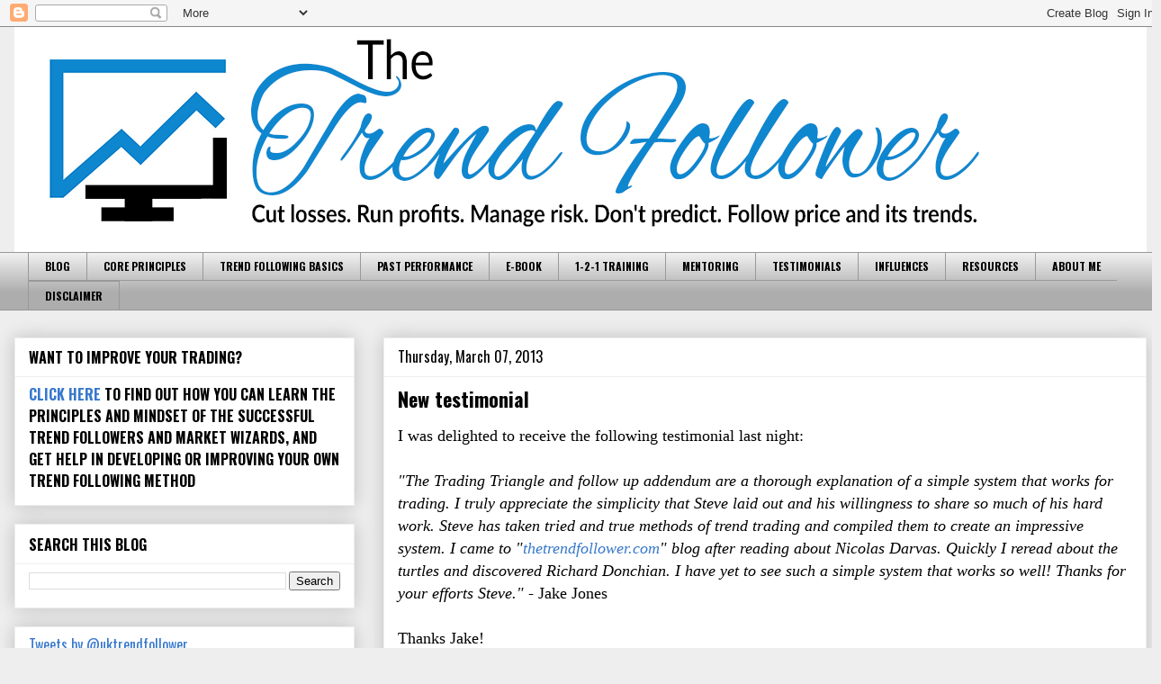

--- FILE ---
content_type: text/html; charset=UTF-8
request_url: https://www.thetrendfollower.com/2013/03/new-testimonial.html
body_size: 13799
content:
<!DOCTYPE html>
<html class='v2' dir='ltr' lang='en-GB'>
<head>
<link href='https://www.blogger.com/static/v1/widgets/335934321-css_bundle_v2.css' rel='stylesheet' type='text/css'/>
<meta content='width=1100' name='viewport'/>
<meta content='text/html; charset=UTF-8' http-equiv='Content-Type'/>
<meta content='blogger' name='generator'/>
<link href='https://www.thetrendfollower.com/favicon.ico' rel='icon' type='image/x-icon'/>
<link href='https://www.thetrendfollower.com/2013/03/new-testimonial.html' rel='canonical'/>
<link rel="alternate" type="application/atom+xml" title="the trend follower - Atom" href="https://www.thetrendfollower.com/feeds/posts/default" />
<link rel="alternate" type="application/rss+xml" title="the trend follower - RSS" href="https://www.thetrendfollower.com/feeds/posts/default?alt=rss" />
<link rel="service.post" type="application/atom+xml" title="the trend follower - Atom" href="https://www.blogger.com/feeds/26012405/posts/default" />

<link rel="alternate" type="application/atom+xml" title="the trend follower - Atom" href="https://www.thetrendfollower.com/feeds/2400569873276176171/comments/default" />
<!--Can't find substitution for tag [blog.ieCssRetrofitLinks]-->
<meta content='https://www.thetrendfollower.com/2013/03/new-testimonial.html' property='og:url'/>
<meta content='New testimonial' property='og:title'/>
<meta content='Stock market trading coach &amp; mentor, focused on risk &amp; psychology. Cut losses. Run profits. Manage risk. Don&#39;t predict. Follow price. Trend following.' property='og:description'/>
<title>the trend follower: New testimonial</title>
<style type='text/css'>@font-face{font-family:'Dancing Script';font-style:normal;font-weight:700;font-display:swap;src:url(//fonts.gstatic.com/s/dancingscript/v29/If2cXTr6YS-zF4S-kcSWSVi_sxjsohD9F50Ruu7B1i03Rep8hNX6plRPjLo.woff2)format('woff2');unicode-range:U+0102-0103,U+0110-0111,U+0128-0129,U+0168-0169,U+01A0-01A1,U+01AF-01B0,U+0300-0301,U+0303-0304,U+0308-0309,U+0323,U+0329,U+1EA0-1EF9,U+20AB;}@font-face{font-family:'Dancing Script';font-style:normal;font-weight:700;font-display:swap;src:url(//fonts.gstatic.com/s/dancingscript/v29/If2cXTr6YS-zF4S-kcSWSVi_sxjsohD9F50Ruu7B1i03ROp8hNX6plRPjLo.woff2)format('woff2');unicode-range:U+0100-02BA,U+02BD-02C5,U+02C7-02CC,U+02CE-02D7,U+02DD-02FF,U+0304,U+0308,U+0329,U+1D00-1DBF,U+1E00-1E9F,U+1EF2-1EFF,U+2020,U+20A0-20AB,U+20AD-20C0,U+2113,U+2C60-2C7F,U+A720-A7FF;}@font-face{font-family:'Dancing Script';font-style:normal;font-weight:700;font-display:swap;src:url(//fonts.gstatic.com/s/dancingscript/v29/If2cXTr6YS-zF4S-kcSWSVi_sxjsohD9F50Ruu7B1i03Sup8hNX6plRP.woff2)format('woff2');unicode-range:U+0000-00FF,U+0131,U+0152-0153,U+02BB-02BC,U+02C6,U+02DA,U+02DC,U+0304,U+0308,U+0329,U+2000-206F,U+20AC,U+2122,U+2191,U+2193,U+2212,U+2215,U+FEFF,U+FFFD;}@font-face{font-family:'Oswald';font-style:normal;font-weight:400;font-display:swap;src:url(//fonts.gstatic.com/s/oswald/v57/TK3IWkUHHAIjg75cFRf3bXL8LICs1_Fv40pKlN4NNSeSASz7FmlbHYjMdZwlou4.woff2)format('woff2');unicode-range:U+0460-052F,U+1C80-1C8A,U+20B4,U+2DE0-2DFF,U+A640-A69F,U+FE2E-FE2F;}@font-face{font-family:'Oswald';font-style:normal;font-weight:400;font-display:swap;src:url(//fonts.gstatic.com/s/oswald/v57/TK3IWkUHHAIjg75cFRf3bXL8LICs1_Fv40pKlN4NNSeSASz7FmlSHYjMdZwlou4.woff2)format('woff2');unicode-range:U+0301,U+0400-045F,U+0490-0491,U+04B0-04B1,U+2116;}@font-face{font-family:'Oswald';font-style:normal;font-weight:400;font-display:swap;src:url(//fonts.gstatic.com/s/oswald/v57/TK3IWkUHHAIjg75cFRf3bXL8LICs1_Fv40pKlN4NNSeSASz7FmlZHYjMdZwlou4.woff2)format('woff2');unicode-range:U+0102-0103,U+0110-0111,U+0128-0129,U+0168-0169,U+01A0-01A1,U+01AF-01B0,U+0300-0301,U+0303-0304,U+0308-0309,U+0323,U+0329,U+1EA0-1EF9,U+20AB;}@font-face{font-family:'Oswald';font-style:normal;font-weight:400;font-display:swap;src:url(//fonts.gstatic.com/s/oswald/v57/TK3IWkUHHAIjg75cFRf3bXL8LICs1_Fv40pKlN4NNSeSASz7FmlYHYjMdZwlou4.woff2)format('woff2');unicode-range:U+0100-02BA,U+02BD-02C5,U+02C7-02CC,U+02CE-02D7,U+02DD-02FF,U+0304,U+0308,U+0329,U+1D00-1DBF,U+1E00-1E9F,U+1EF2-1EFF,U+2020,U+20A0-20AB,U+20AD-20C0,U+2113,U+2C60-2C7F,U+A720-A7FF;}@font-face{font-family:'Oswald';font-style:normal;font-weight:400;font-display:swap;src:url(//fonts.gstatic.com/s/oswald/v57/TK3IWkUHHAIjg75cFRf3bXL8LICs1_Fv40pKlN4NNSeSASz7FmlWHYjMdZwl.woff2)format('woff2');unicode-range:U+0000-00FF,U+0131,U+0152-0153,U+02BB-02BC,U+02C6,U+02DA,U+02DC,U+0304,U+0308,U+0329,U+2000-206F,U+20AC,U+2122,U+2191,U+2193,U+2212,U+2215,U+FEFF,U+FFFD;}@font-face{font-family:'Oswald';font-style:normal;font-weight:700;font-display:swap;src:url(//fonts.gstatic.com/s/oswald/v57/TK3IWkUHHAIjg75cFRf3bXL8LICs1_Fv40pKlN4NNSeSASz7FmlbHYjMdZwlou4.woff2)format('woff2');unicode-range:U+0460-052F,U+1C80-1C8A,U+20B4,U+2DE0-2DFF,U+A640-A69F,U+FE2E-FE2F;}@font-face{font-family:'Oswald';font-style:normal;font-weight:700;font-display:swap;src:url(//fonts.gstatic.com/s/oswald/v57/TK3IWkUHHAIjg75cFRf3bXL8LICs1_Fv40pKlN4NNSeSASz7FmlSHYjMdZwlou4.woff2)format('woff2');unicode-range:U+0301,U+0400-045F,U+0490-0491,U+04B0-04B1,U+2116;}@font-face{font-family:'Oswald';font-style:normal;font-weight:700;font-display:swap;src:url(//fonts.gstatic.com/s/oswald/v57/TK3IWkUHHAIjg75cFRf3bXL8LICs1_Fv40pKlN4NNSeSASz7FmlZHYjMdZwlou4.woff2)format('woff2');unicode-range:U+0102-0103,U+0110-0111,U+0128-0129,U+0168-0169,U+01A0-01A1,U+01AF-01B0,U+0300-0301,U+0303-0304,U+0308-0309,U+0323,U+0329,U+1EA0-1EF9,U+20AB;}@font-face{font-family:'Oswald';font-style:normal;font-weight:700;font-display:swap;src:url(//fonts.gstatic.com/s/oswald/v57/TK3IWkUHHAIjg75cFRf3bXL8LICs1_Fv40pKlN4NNSeSASz7FmlYHYjMdZwlou4.woff2)format('woff2');unicode-range:U+0100-02BA,U+02BD-02C5,U+02C7-02CC,U+02CE-02D7,U+02DD-02FF,U+0304,U+0308,U+0329,U+1D00-1DBF,U+1E00-1E9F,U+1EF2-1EFF,U+2020,U+20A0-20AB,U+20AD-20C0,U+2113,U+2C60-2C7F,U+A720-A7FF;}@font-face{font-family:'Oswald';font-style:normal;font-weight:700;font-display:swap;src:url(//fonts.gstatic.com/s/oswald/v57/TK3IWkUHHAIjg75cFRf3bXL8LICs1_Fv40pKlN4NNSeSASz7FmlWHYjMdZwl.woff2)format('woff2');unicode-range:U+0000-00FF,U+0131,U+0152-0153,U+02BB-02BC,U+02C6,U+02DA,U+02DC,U+0304,U+0308,U+0329,U+2000-206F,U+20AC,U+2122,U+2191,U+2193,U+2212,U+2215,U+FEFF,U+FFFD;}</style>
<style id='page-skin-1' type='text/css'><!--
/*
-----------------------------------------------
Blogger Template Style
Name:     Awesome Inc.
Designer: Tina Chen
URL:      tinachen.org
----------------------------------------------- */
/* Content
----------------------------------------------- */
body {
font: normal normal 13px Arial, Tahoma, Helvetica, FreeSans, sans-serif;
color: #000000;
background: #eeeeee none no-repeat scroll center center;
}
html body .content-outer {
min-width: 0;
max-width: 100%;
width: 100%;
}
a:link {
text-decoration: none;
color: #3778cd;
}
a:visited {
text-decoration: none;
color: #4d469c;
}
a:hover {
text-decoration: underline;
color: #3778cd;
}
.body-fauxcolumn-outer .cap-top {
position: absolute;
z-index: 1;
height: 276px;
width: 100%;
background: transparent none repeat-x scroll top left;
_background-image: none;
}
/* Columns
----------------------------------------------- */
.content-inner {
padding: 0;
}
.header-inner .section {
margin: 0 16px;
}
.tabs-inner .section {
margin: 0 16px;
}
.main-inner {
padding-top: 30px;
}
.main-inner .column-center-inner,
.main-inner .column-left-inner,
.main-inner .column-right-inner {
padding: 0 5px;
}
*+html body .main-inner .column-center-inner {
margin-top: -30px;
}
#layout .main-inner .column-center-inner {
margin-top: 0;
}
/* Header
----------------------------------------------- */
.header-outer {
margin: 0 0 0 0;
background: transparent none repeat scroll 0 0;
}
.Header h1 {
font: normal bold 60px Dancing Script;
color: #000000;
text-shadow: 0 0 -1px #000000;
}
.Header h1 a {
color: #000000;
}
.Header .description {
font: normal bold 30px Dancing Script;
color: #000000;
}
.header-inner .Header .titlewrapper,
.header-inner .Header .descriptionwrapper {
padding-left: 0;
padding-right: 0;
margin-bottom: 0;
}
.header-inner .Header .titlewrapper {
padding-top: 22px;
}
/* Tabs
----------------------------------------------- */
.tabs-outer {
overflow: hidden;
position: relative;
background: #eeeeee url(//www.blogblog.com/1kt/awesomeinc/tabs_gradient_light.png) repeat scroll 0 0;
}
#layout .tabs-outer {
overflow: visible;
}
.tabs-cap-top, .tabs-cap-bottom {
position: absolute;
width: 100%;
border-top: 1px solid #999999;
}
.tabs-cap-bottom {
bottom: 0;
}
.tabs-inner .widget li a {
display: inline-block;
margin: 0;
padding: .6em 1.5em;
font: normal bold 12px Oswald;
color: #000000;
border-top: 1px solid #999999;
border-bottom: 1px solid #999999;
border-left: 1px solid #999999;
height: 16px;
line-height: 16px;
}
.tabs-inner .widget li:last-child a {
border-right: 1px solid #999999;
}
.tabs-inner .widget li.selected a, .tabs-inner .widget li a:hover {
background: #666666 url(//www.blogblog.com/1kt/awesomeinc/tabs_gradient_light.png) repeat-x scroll 0 -100px;
color: #ffffff;
}
/* Headings
----------------------------------------------- */
h2 {
font: normal bold 16px Oswald;
color: #000000;
}
/* Widgets
----------------------------------------------- */
.main-inner .section {
margin: 0 27px;
padding: 0;
}
.main-inner .column-left-outer,
.main-inner .column-right-outer {
margin-top: 0;
}
#layout .main-inner .column-left-outer,
#layout .main-inner .column-right-outer {
margin-top: 0;
}
.main-inner .column-left-inner,
.main-inner .column-right-inner {
background: transparent none repeat 0 0;
-moz-box-shadow: 0 0 0 rgba(0, 0, 0, .2);
-webkit-box-shadow: 0 0 0 rgba(0, 0, 0, .2);
-goog-ms-box-shadow: 0 0 0 rgba(0, 0, 0, .2);
box-shadow: 0 0 0 rgba(0, 0, 0, .2);
-moz-border-radius: 0;
-webkit-border-radius: 0;
-goog-ms-border-radius: 0;
border-radius: 0;
}
#layout .main-inner .column-left-inner,
#layout .main-inner .column-right-inner {
margin-top: 0;
}
.sidebar .widget {
font: normal normal 16px Oswald;
color: #000000;
}
.sidebar .widget a:link {
color: #3778cd;
}
.sidebar .widget a:visited {
color: #4d469c;
}
.sidebar .widget a:hover {
color: #3778cd;
}
.sidebar .widget h2 {
text-shadow: 0 0 -1px #000000;
}
.main-inner .widget {
background-color: #ffffff;
border: 1px solid #eeeeee;
padding: 0 15px 15px;
margin: 20px -16px;
-moz-box-shadow: 0 0 20px rgba(0, 0, 0, .2);
-webkit-box-shadow: 0 0 20px rgba(0, 0, 0, .2);
-goog-ms-box-shadow: 0 0 20px rgba(0, 0, 0, .2);
box-shadow: 0 0 20px rgba(0, 0, 0, .2);
-moz-border-radius: 0;
-webkit-border-radius: 0;
-goog-ms-border-radius: 0;
border-radius: 0;
}
.main-inner .widget h2 {
margin: 0 -15px;
padding: .6em 15px .5em;
border-bottom: 1px solid transparent;
}
.footer-inner .widget h2 {
padding: 0 0 .4em;
border-bottom: 1px solid transparent;
}
.main-inner .widget h2 + div, .footer-inner .widget h2 + div {
border-top: 1px solid #eeeeee;
padding-top: 8px;
}
.main-inner .widget .widget-content {
margin: 0 -15px;
padding: 7px 15px 0;
}
.main-inner .widget ul, .main-inner .widget #ArchiveList ul.flat {
margin: -8px -15px 0;
padding: 0;
list-style: none;
}
.main-inner .widget #ArchiveList {
margin: -8px 0 0;
}
.main-inner .widget ul li, .main-inner .widget #ArchiveList ul.flat li {
padding: .5em 15px;
text-indent: 0;
color: #666666;
border-top: 1px solid #eeeeee;
border-bottom: 1px solid transparent;
}
.main-inner .widget #ArchiveList ul li {
padding-top: .25em;
padding-bottom: .25em;
}
.main-inner .widget ul li:first-child, .main-inner .widget #ArchiveList ul.flat li:first-child {
border-top: none;
}
.main-inner .widget ul li:last-child, .main-inner .widget #ArchiveList ul.flat li:last-child {
border-bottom: none;
}
.post-body {
position: relative;
}
.main-inner .widget .post-body ul {
padding: 0 2.5em;
margin: .5em 0;
list-style: disc;
}
.main-inner .widget .post-body ul li {
padding: 0.25em 0;
margin-bottom: .25em;
color: #000000;
border: none;
}
.footer-inner .widget ul {
padding: 0;
list-style: none;
}
.widget .zippy {
color: #666666;
}
/* Posts
----------------------------------------------- */
body .main-inner .Blog {
padding: 0;
margin-bottom: 1em;
background-color: transparent;
border: none;
-moz-box-shadow: 0 0 0 rgba(0, 0, 0, 0);
-webkit-box-shadow: 0 0 0 rgba(0, 0, 0, 0);
-goog-ms-box-shadow: 0 0 0 rgba(0, 0, 0, 0);
box-shadow: 0 0 0 rgba(0, 0, 0, 0);
}
.main-inner .section:last-child .Blog:last-child {
padding: 0;
margin-bottom: 1em;
}
.main-inner .widget h2.date-header {
margin: 0 -15px 1px;
padding: 0 0 0 0;
font: normal normal 16px Oswald;
color: #000000;
background: transparent none no-repeat scroll top left;
border-top: 0 solid #eeeeee;
border-bottom: 1px solid transparent;
-moz-border-radius-topleft: 0;
-moz-border-radius-topright: 0;
-webkit-border-top-left-radius: 0;
-webkit-border-top-right-radius: 0;
border-top-left-radius: 0;
border-top-right-radius: 0;
position: static;
bottom: 100%;
right: 15px;
text-shadow: 0 0 -1px #000000;
}
.main-inner .widget h2.date-header span {
font: normal normal 16px Oswald;
display: block;
padding: .5em 15px;
border-left: 0 solid #eeeeee;
border-right: 0 solid #eeeeee;
}
.date-outer {
position: relative;
margin: 30px 0 20px;
padding: 0 15px;
background-color: #ffffff;
border: 1px solid #eeeeee;
-moz-box-shadow: 0 0 20px rgba(0, 0, 0, .2);
-webkit-box-shadow: 0 0 20px rgba(0, 0, 0, .2);
-goog-ms-box-shadow: 0 0 20px rgba(0, 0, 0, .2);
box-shadow: 0 0 20px rgba(0, 0, 0, .2);
-moz-border-radius: 0;
-webkit-border-radius: 0;
-goog-ms-border-radius: 0;
border-radius: 0;
}
.date-outer:first-child {
margin-top: 0;
}
.date-outer:last-child {
margin-bottom: 20px;
-moz-border-radius-bottomleft: 0;
-moz-border-radius-bottomright: 0;
-webkit-border-bottom-left-radius: 0;
-webkit-border-bottom-right-radius: 0;
-goog-ms-border-bottom-left-radius: 0;
-goog-ms-border-bottom-right-radius: 0;
border-bottom-left-radius: 0;
border-bottom-right-radius: 0;
}
.date-posts {
margin: 0 -15px;
padding: 0 15px;
clear: both;
}
.post-outer, .inline-ad {
border-top: 1px solid #eeeeee;
margin: 0 -15px;
padding: 15px 15px;
}
.post-outer {
padding-bottom: 10px;
}
.post-outer:first-child {
padding-top: 0;
border-top: none;
}
.post-outer:last-child, .inline-ad:last-child {
border-bottom: none;
}
.post-body {
position: relative;
}
.post-body img {
padding: 8px;
background: transparent;
border: 1px solid transparent;
-moz-box-shadow: 0 0 0 rgba(0, 0, 0, .2);
-webkit-box-shadow: 0 0 0 rgba(0, 0, 0, .2);
box-shadow: 0 0 0 rgba(0, 0, 0, .2);
-moz-border-radius: 0;
-webkit-border-radius: 0;
border-radius: 0;
}
h3.post-title, h4 {
font: normal bold 22px Oswald;
color: #000000;
}
h3.post-title a {
font: normal bold 22px Oswald;
color: #000000;
}
h3.post-title a:hover {
color: #3778cd;
text-decoration: underline;
}
.post-header {
margin: 0 0 1em;
}
.post-body {
line-height: 1.4;
}
.post-outer h2 {
color: #000000;
}
.post-footer {
margin: 1.5em 0 0;
}
#blog-pager {
padding: 15px;
font-size: 120%;
background-color: #ffffff;
border: 1px solid #eeeeee;
-moz-box-shadow: 0 0 20px rgba(0, 0, 0, .2);
-webkit-box-shadow: 0 0 20px rgba(0, 0, 0, .2);
-goog-ms-box-shadow: 0 0 20px rgba(0, 0, 0, .2);
box-shadow: 0 0 20px rgba(0, 0, 0, .2);
-moz-border-radius: 0;
-webkit-border-radius: 0;
-goog-ms-border-radius: 0;
border-radius: 0;
-moz-border-radius-topleft: 0;
-moz-border-radius-topright: 0;
-webkit-border-top-left-radius: 0;
-webkit-border-top-right-radius: 0;
-goog-ms-border-top-left-radius: 0;
-goog-ms-border-top-right-radius: 0;
border-top-left-radius: 0;
border-top-right-radius-topright: 0;
margin-top: 1em;
}
.blog-feeds, .post-feeds {
margin: 1em 0;
text-align: center;
color: #000000;
}
.blog-feeds a, .post-feeds a {
color: #3778cd;
}
.blog-feeds a:visited, .post-feeds a:visited {
color: #4d469c;
}
.blog-feeds a:hover, .post-feeds a:hover {
color: #3778cd;
}
.post-outer .comments {
margin-top: 2em;
}
/* Comments
----------------------------------------------- */
.comments .comments-content .icon.blog-author {
background-repeat: no-repeat;
background-image: url([data-uri]);
}
.comments .comments-content .loadmore a {
border-top: 1px solid #999999;
border-bottom: 1px solid #999999;
}
.comments .continue {
border-top: 2px solid #999999;
}
/* Footer
----------------------------------------------- */
.footer-outer {
margin: -20px 0 -1px;
padding: 20px 0 0;
color: #000000;
overflow: hidden;
}
.footer-fauxborder-left {
border-top: 1px solid #eeeeee;
background: #ffffff none repeat scroll 0 0;
-moz-box-shadow: 0 0 20px rgba(0, 0, 0, .2);
-webkit-box-shadow: 0 0 20px rgba(0, 0, 0, .2);
-goog-ms-box-shadow: 0 0 20px rgba(0, 0, 0, .2);
box-shadow: 0 0 20px rgba(0, 0, 0, .2);
margin: 0 -20px;
}
/* Mobile
----------------------------------------------- */
body.mobile {
background-size: auto;
}
.mobile .body-fauxcolumn-outer {
background: transparent none repeat scroll top left;
}
*+html body.mobile .main-inner .column-center-inner {
margin-top: 0;
}
.mobile .main-inner .widget {
padding: 0 0 15px;
}
.mobile .main-inner .widget h2 + div,
.mobile .footer-inner .widget h2 + div {
border-top: none;
padding-top: 0;
}
.mobile .footer-inner .widget h2 {
padding: 0.5em 0;
border-bottom: none;
}
.mobile .main-inner .widget .widget-content {
margin: 0;
padding: 7px 0 0;
}
.mobile .main-inner .widget ul,
.mobile .main-inner .widget #ArchiveList ul.flat {
margin: 0 -15px 0;
}
.mobile .main-inner .widget h2.date-header {
right: 0;
}
.mobile .date-header span {
padding: 0.4em 0;
}
.mobile .date-outer:first-child {
margin-bottom: 0;
border: 1px solid #eeeeee;
-moz-border-radius-topleft: 0;
-moz-border-radius-topright: 0;
-webkit-border-top-left-radius: 0;
-webkit-border-top-right-radius: 0;
-goog-ms-border-top-left-radius: 0;
-goog-ms-border-top-right-radius: 0;
border-top-left-radius: 0;
border-top-right-radius: 0;
}
.mobile .date-outer {
border-color: #eeeeee;
border-width: 0 1px 1px;
}
.mobile .date-outer:last-child {
margin-bottom: 0;
}
.mobile .main-inner {
padding: 0;
}
.mobile .header-inner .section {
margin: 0;
}
.mobile .post-outer, .mobile .inline-ad {
padding: 5px 0;
}
.mobile .tabs-inner .section {
margin: 0 10px;
}
.mobile .main-inner .widget h2 {
margin: 0;
padding: 0;
}
.mobile .main-inner .widget h2.date-header span {
padding: 0;
}
.mobile .main-inner .widget .widget-content {
margin: 0;
padding: 7px 0 0;
}
.mobile #blog-pager {
border: 1px solid transparent;
background: #ffffff none repeat scroll 0 0;
}
.mobile .main-inner .column-left-inner,
.mobile .main-inner .column-right-inner {
background: transparent none repeat 0 0;
-moz-box-shadow: none;
-webkit-box-shadow: none;
-goog-ms-box-shadow: none;
box-shadow: none;
}
.mobile .date-posts {
margin: 0;
padding: 0;
}
.mobile .footer-fauxborder-left {
margin: 0;
border-top: inherit;
}
.mobile .main-inner .section:last-child .Blog:last-child {
margin-bottom: 0;
}
.mobile-index-contents {
color: #000000;
}
.mobile .mobile-link-button {
background: #3778cd url(//www.blogblog.com/1kt/awesomeinc/tabs_gradient_light.png) repeat scroll 0 0;
}
.mobile-link-button a:link, .mobile-link-button a:visited {
color: #ffffff;
}
.mobile .tabs-inner .PageList .widget-content {
background: transparent;
border-top: 1px solid;
border-color: #999999;
color: #000000;
}
.mobile .tabs-inner .PageList .widget-content .pagelist-arrow {
border-left: 1px solid #999999;
}

--></style>
<style id='template-skin-1' type='text/css'><!--
body {
min-width: 1290px;
}
.content-outer, .content-fauxcolumn-outer, .region-inner {
min-width: 1290px;
max-width: 1290px;
_width: 1290px;
}
.main-inner .columns {
padding-left: 410px;
padding-right: 0px;
}
.main-inner .fauxcolumn-center-outer {
left: 410px;
right: 0px;
/* IE6 does not respect left and right together */
_width: expression(this.parentNode.offsetWidth -
parseInt("410px") -
parseInt("0px") + 'px');
}
.main-inner .fauxcolumn-left-outer {
width: 410px;
}
.main-inner .fauxcolumn-right-outer {
width: 0px;
}
.main-inner .column-left-outer {
width: 410px;
right: 100%;
margin-left: -410px;
}
.main-inner .column-right-outer {
width: 0px;
margin-right: -0px;
}
#layout {
min-width: 0;
}
#layout .content-outer {
min-width: 0;
width: 800px;
}
#layout .region-inner {
min-width: 0;
width: auto;
}
body#layout div.add_widget {
padding: 8px;
}
body#layout div.add_widget a {
margin-left: 32px;
}
--></style>
<script type='text/javascript'>
        (function(i,s,o,g,r,a,m){i['GoogleAnalyticsObject']=r;i[r]=i[r]||function(){
        (i[r].q=i[r].q||[]).push(arguments)},i[r].l=1*new Date();a=s.createElement(o),
        m=s.getElementsByTagName(o)[0];a.async=1;a.src=g;m.parentNode.insertBefore(a,m)
        })(window,document,'script','https://www.google-analytics.com/analytics.js','ga');
        ga('create', 'UA-18561930-1', 'auto', 'blogger');
        ga('blogger.send', 'pageview');
      </script>
<link href='https://www.blogger.com/dyn-css/authorization.css?targetBlogID=26012405&amp;zx=4c2c2941-6eae-49a5-8072-c767cc7a84c6' media='none' onload='if(media!=&#39;all&#39;)media=&#39;all&#39;' rel='stylesheet'/><noscript><link href='https://www.blogger.com/dyn-css/authorization.css?targetBlogID=26012405&amp;zx=4c2c2941-6eae-49a5-8072-c767cc7a84c6' rel='stylesheet'/></noscript>
<meta name='google-adsense-platform-account' content='ca-host-pub-1556223355139109'/>
<meta name='google-adsense-platform-domain' content='blogspot.com'/>

<!-- data-ad-client=ca-pub-7165384893326457 -->

</head>
<body class='loading variant-light'>
<div class='navbar section' id='navbar' name='Navbar'><div class='widget Navbar' data-version='1' id='Navbar1'><script type="text/javascript">
    function setAttributeOnload(object, attribute, val) {
      if(window.addEventListener) {
        window.addEventListener('load',
          function(){ object[attribute] = val; }, false);
      } else {
        window.attachEvent('onload', function(){ object[attribute] = val; });
      }
    }
  </script>
<div id="navbar-iframe-container"></div>
<script type="text/javascript" src="https://apis.google.com/js/platform.js"></script>
<script type="text/javascript">
      gapi.load("gapi.iframes:gapi.iframes.style.bubble", function() {
        if (gapi.iframes && gapi.iframes.getContext) {
          gapi.iframes.getContext().openChild({
              url: 'https://www.blogger.com/navbar/26012405?po\x3d2400569873276176171\x26origin\x3dhttps://www.thetrendfollower.com',
              where: document.getElementById("navbar-iframe-container"),
              id: "navbar-iframe"
          });
        }
      });
    </script><script type="text/javascript">
(function() {
var script = document.createElement('script');
script.type = 'text/javascript';
script.src = '//pagead2.googlesyndication.com/pagead/js/google_top_exp.js';
var head = document.getElementsByTagName('head')[0];
if (head) {
head.appendChild(script);
}})();
</script>
</div></div>
<div class='body-fauxcolumns'>
<div class='fauxcolumn-outer body-fauxcolumn-outer'>
<div class='cap-top'>
<div class='cap-left'></div>
<div class='cap-right'></div>
</div>
<div class='fauxborder-left'>
<div class='fauxborder-right'></div>
<div class='fauxcolumn-inner'>
</div>
</div>
<div class='cap-bottom'>
<div class='cap-left'></div>
<div class='cap-right'></div>
</div>
</div>
</div>
<div class='content'>
<div class='content-fauxcolumns'>
<div class='fauxcolumn-outer content-fauxcolumn-outer'>
<div class='cap-top'>
<div class='cap-left'></div>
<div class='cap-right'></div>
</div>
<div class='fauxborder-left'>
<div class='fauxborder-right'></div>
<div class='fauxcolumn-inner'>
</div>
</div>
<div class='cap-bottom'>
<div class='cap-left'></div>
<div class='cap-right'></div>
</div>
</div>
</div>
<div class='content-outer'>
<div class='content-cap-top cap-top'>
<div class='cap-left'></div>
<div class='cap-right'></div>
</div>
<div class='fauxborder-left content-fauxborder-left'>
<div class='fauxborder-right content-fauxborder-right'></div>
<div class='content-inner'>
<header>
<div class='header-outer'>
<div class='header-cap-top cap-top'>
<div class='cap-left'></div>
<div class='cap-right'></div>
</div>
<div class='fauxborder-left header-fauxborder-left'>
<div class='fauxborder-right header-fauxborder-right'></div>
<div class='region-inner header-inner'>
<div class='header section' id='header' name='Header'><div class='widget Header' data-version='1' id='Header1'>
<div id='header-inner'>
<a href='https://www.thetrendfollower.com/' style='display: block'>
<img alt='the trend follower' height='250px; ' id='Header1_headerimg' src='https://blogger.googleusercontent.com/img/b/R29vZ2xl/AVvXsEisIXXDrfIYciWlRpZmlDzlbdn2_9-EyIFwenJh3BCKyACXrdhLRULSfAn6c4u0LFebUS2q4cjoGAZn7F1Tth3O__fkhMke3x_3336xbQAI1I6tkml9j32cvP7SguvQ82mWVaI/s1600-r/LogoBanner.jpg' style='display: block' width='1260px; '/>
</a>
</div>
</div></div>
</div>
</div>
<div class='header-cap-bottom cap-bottom'>
<div class='cap-left'></div>
<div class='cap-right'></div>
</div>
</div>
</header>
<div class='tabs-outer'>
<div class='tabs-cap-top cap-top'>
<div class='cap-left'></div>
<div class='cap-right'></div>
</div>
<div class='fauxborder-left tabs-fauxborder-left'>
<div class='fauxborder-right tabs-fauxborder-right'></div>
<div class='region-inner tabs-inner'>
<div class='tabs section' id='crosscol' name='Cross-column'><div class='widget PageList' data-version='1' id='PageList1'>
<h2>PAGES</h2>
<div class='widget-content'>
<ul>
<li>
<a href='https://www.thetrendfollower.com/'>BLOG</a>
</li>
<li>
<a href='https://www.thetrendfollower.com/p/how-i-trade.html'>CORE PRINCIPLES</a>
</li>
<li>
<a href='https://www.thetrendfollower.com/p/basics.html'>TREND FOLLOWING BASICS</a>
</li>
<li>
<a href='https://www.thetrendfollower.com/p/below-are-detailed-performance.html'>PAST PERFORMANCE</a>
</li>
<li>
<a href='https://www.thetrendfollower.com/p/trading-triangle_05.html'>E-BOOK</a>
</li>
<li>
<a href='https://www.thetrendfollower.com/p/1-2-1-training.html'>1-2-1 TRAINING</a>
</li>
<li>
<a href='https://www.thetrendfollower.com/p/this-is-one-off-special-offer-for.html'>MENTORING</a>
</li>
<li>
<a href='https://www.thetrendfollower.com/p/trading-triangle-testimonials.html'>TESTIMONIALS</a>
</li>
<li>
<a href='https://www.thetrendfollower.com/p/influences.html'>INFLUENCES</a>
</li>
<li>
<a href='https://www.thetrendfollower.com/p/resources.html'>RESOURCES</a>
</li>
<li>
<a href='https://www.thetrendfollower.com/p/about-me.html'>ABOUT ME</a>
</li>
<li>
<a href='https://www.thetrendfollower.com/p/disclaimer.html'>DISCLAIMER</a>
</li>
</ul>
<div class='clear'></div>
</div>
</div></div>
<div class='tabs no-items section' id='crosscol-overflow' name='Cross-Column 2'></div>
</div>
</div>
<div class='tabs-cap-bottom cap-bottom'>
<div class='cap-left'></div>
<div class='cap-right'></div>
</div>
</div>
<div class='main-outer'>
<div class='main-cap-top cap-top'>
<div class='cap-left'></div>
<div class='cap-right'></div>
</div>
<div class='fauxborder-left main-fauxborder-left'>
<div class='fauxborder-right main-fauxborder-right'></div>
<div class='region-inner main-inner'>
<div class='columns fauxcolumns'>
<div class='fauxcolumn-outer fauxcolumn-center-outer'>
<div class='cap-top'>
<div class='cap-left'></div>
<div class='cap-right'></div>
</div>
<div class='fauxborder-left'>
<div class='fauxborder-right'></div>
<div class='fauxcolumn-inner'>
</div>
</div>
<div class='cap-bottom'>
<div class='cap-left'></div>
<div class='cap-right'></div>
</div>
</div>
<div class='fauxcolumn-outer fauxcolumn-left-outer'>
<div class='cap-top'>
<div class='cap-left'></div>
<div class='cap-right'></div>
</div>
<div class='fauxborder-left'>
<div class='fauxborder-right'></div>
<div class='fauxcolumn-inner'>
</div>
</div>
<div class='cap-bottom'>
<div class='cap-left'></div>
<div class='cap-right'></div>
</div>
</div>
<div class='fauxcolumn-outer fauxcolumn-right-outer'>
<div class='cap-top'>
<div class='cap-left'></div>
<div class='cap-right'></div>
</div>
<div class='fauxborder-left'>
<div class='fauxborder-right'></div>
<div class='fauxcolumn-inner'>
</div>
</div>
<div class='cap-bottom'>
<div class='cap-left'></div>
<div class='cap-right'></div>
</div>
</div>
<!-- corrects IE6 width calculation -->
<div class='columns-inner'>
<div class='column-center-outer'>
<div class='column-center-inner'>
<div class='main section' id='main' name='Main'><div class='widget Blog' data-version='1' id='Blog1'>
<div class='blog-posts hfeed'>

          <div class="date-outer">
        
<h2 class='date-header'><span>Thursday, March 07, 2013</span></h2>

          <div class="date-posts">
        
<div class='post-outer'>
<div class='post hentry' itemprop='blogPost' itemscope='itemscope' itemtype='http://schema.org/BlogPosting'>
<meta content='26012405' itemprop='blogId'/>
<meta content='2400569873276176171' itemprop='postId'/>
<a name='2400569873276176171'></a>
<h3 class='post-title entry-title' itemprop='name'>
New testimonial
</h3>
<div class='post-header'>
<div class='post-header-line-1'></div>
</div>
<div class='post-body entry-content' id='post-body-2400569873276176171' itemprop='description articleBody'>
<span style="font-family: Georgia,&quot;Times New Roman&quot;,serif;"><span style="font-size: large;">I was delighted to receive the following testimonial last night:</span></span><br />
<span style="font-family: Georgia,&quot;Times New Roman&quot;,serif;"><span style="font-size: large;"><br /></span></span>
<span style="font-family: Georgia,&quot;Times New Roman&quot;,serif;"><span style="font-size: large;"><i>"The Trading Triangle and follow up addendum are a thorough explanation of a 
simple system that works for trading.  I truly appreciate the simplicity that 
Steve laid out and his willingness to share so much of his hard work.  Steve has 
taken tried and true methods of trend trading and compiled them to create an 
impressive system.  I came to "</i><a href="wlmailhtml:{C4ED45DC-360D-4412-808D-AFC41A9F0B10}mid://00000007/!x-usc:http://thetrendfollower.com/" target="_blank"><i>thetrendfollower.com</i></a><i>" blog after reading about Nicolas 
Darvas.  Quickly I reread about the turtles and discovered Richard Donchian.  I 
have yet to see such a simple system that works so well! Thanks for your 
efforts Steve."</i> - Jake Jones</span></span><br />
<span style="font-family: Georgia,&quot;Times New Roman&quot;,serif;"><span style="font-size: large;"><br /></span></span>
<span style="font-family: Georgia,&quot;Times New Roman&quot;,serif;"><span style="font-size: large;">Thanks Jake! </span></span><br />
<span style="font-family: Georgia,&quot;Times New Roman&quot;,serif;"><span style="font-size: large;"><br /></span></span>
<span style="font-family: Georgia,&quot;Times New Roman&quot;,serif;"><span style="font-size: large;">For other testimonials click <a href="http://www.thetrendfollower.com/p/trading-triangle-testimonials.html">here</a>.</span></span><br />
<span style="font-family: Georgia,&quot;Times New Roman&quot;,serif;"><span style="font-size: large;"><br /></span></span>
<span style="font-family: Georgia,&quot;Times New Roman&quot;,serif;"><span style="font-size: large;">For details on the e-book and addendum, click <a href="http://www.thetrendfollower.com/p/trading-triangle_05.html">here</a>&nbsp;- remember that other <a href="http://www.thetrendfollower.com/p/productsservices.html">services</a> are also available.</span></span>
<div style='clear: both;'></div>
</div>
<div class='post-footer'>
<div class='post-footer-line post-footer-line-1'><span class='post-author vcard'>
Posted by
<span class='fn' itemprop='author' itemscope='itemscope' itemtype='http://schema.org/Person'>
<span itemprop='name'>Trader Steve</span>
</span>
</span>
<span class='post-comment-link'>
</span>
<span class='post-icons'>
<span class='item-action'>
<a href='https://www.blogger.com/email-post/26012405/2400569873276176171' title='Email Post'>
<img alt='' class='icon-action' height='13' src='//img1.blogblog.com/img/icon18_email.gif' width='18'/>
</a>
</span>
<span class='item-control blog-admin pid-16025631'>
<a href='https://www.blogger.com/post-edit.g?blogID=26012405&postID=2400569873276176171&from=pencil' title='Edit Post'>
<img alt='' class='icon-action' height='18' src='https://resources.blogblog.com/img/icon18_edit_allbkg.gif' width='18'/>
</a>
</span>
</span>
<span class='post-backlinks post-comment-link'>
</span>
<div class='post-share-buttons goog-inline-block'>
<a class='goog-inline-block share-button sb-email' href='https://www.blogger.com/share-post.g?blogID=26012405&postID=2400569873276176171&target=email' target='_blank' title='Email This'><span class='share-button-link-text'>Email This</span></a><a class='goog-inline-block share-button sb-blog' href='https://www.blogger.com/share-post.g?blogID=26012405&postID=2400569873276176171&target=blog' onclick='window.open(this.href, "_blank", "height=270,width=475"); return false;' target='_blank' title='BlogThis!'><span class='share-button-link-text'>BlogThis!</span></a><a class='goog-inline-block share-button sb-twitter' href='https://www.blogger.com/share-post.g?blogID=26012405&postID=2400569873276176171&target=twitter' target='_blank' title='Share to X'><span class='share-button-link-text'>Share to X</span></a><a class='goog-inline-block share-button sb-facebook' href='https://www.blogger.com/share-post.g?blogID=26012405&postID=2400569873276176171&target=facebook' onclick='window.open(this.href, "_blank", "height=430,width=640"); return false;' target='_blank' title='Share to Facebook'><span class='share-button-link-text'>Share to Facebook</span></a><a class='goog-inline-block share-button sb-pinterest' href='https://www.blogger.com/share-post.g?blogID=26012405&postID=2400569873276176171&target=pinterest' target='_blank' title='Share to Pinterest'><span class='share-button-link-text'>Share to Pinterest</span></a>
</div>
</div>
<div class='post-footer-line post-footer-line-2'><span class='post-labels'>
</span>
</div>
<div class='post-footer-line post-footer-line-3'></div>
</div>
</div>
<div class='comments' id='comments'>
<a name='comments'></a>
<h4>No comments:</h4>
<div id='Blog1_comments-block-wrapper'>
<dl class='avatar-comment-indent' id='comments-block'>
</dl>
</div>
<p class='comment-footer'>
<div class='comment-form'>
<a name='comment-form'></a>
<h4 id='comment-post-message'>Post a Comment</h4>
<p>
</p>
<a href='https://www.blogger.com/comment/frame/26012405?po=2400569873276176171&hl=en-GB&saa=85391&origin=https://www.thetrendfollower.com' id='comment-editor-src'></a>
<iframe allowtransparency='true' class='blogger-iframe-colorize blogger-comment-from-post' frameborder='0' height='410px' id='comment-editor' name='comment-editor' src='' width='100%'></iframe>
<script src='https://www.blogger.com/static/v1/jsbin/2830521187-comment_from_post_iframe.js' type='text/javascript'></script>
<script type='text/javascript'>
      BLOG_CMT_createIframe('https://www.blogger.com/rpc_relay.html');
    </script>
</div>
</p>
</div>
</div>

        </div></div>
      
</div>
<div class='blog-pager' id='blog-pager'>
<span id='blog-pager-newer-link'>
<a class='blog-pager-newer-link' href='https://www.thetrendfollower.com/2013/03/different-viewpoints-on-risk.html' id='Blog1_blog-pager-newer-link' title='Newer Post'>Newer Post</a>
</span>
<span id='blog-pager-older-link'>
<a class='blog-pager-older-link' href='https://www.thetrendfollower.com/2013/03/stocks-going-other-way.html' id='Blog1_blog-pager-older-link' title='Older Post'>Older Post</a>
</span>
<a class='home-link' href='https://www.thetrendfollower.com/'>Home</a>
</div>
<div class='clear'></div>
<div class='post-feeds'>
<div class='feed-links'>
Subscribe to:
<a class='feed-link' href='https://www.thetrendfollower.com/feeds/2400569873276176171/comments/default' target='_blank' type='application/atom+xml'>Post Comments (Atom)</a>
</div>
</div>
</div></div>
</div>
</div>
<div class='column-left-outer'>
<div class='column-left-inner'>
<aside>
<div class='sidebar section' id='sidebar-left-1'><div class='widget HTML' data-version='1' id='HTML4'>
<h2 class='title'>WANT TO IMPROVE YOUR TRADING?</h2>
<div class='widget-content'>
<span style="font-weight:bold;"><a href="https://www.thetrendfollower.com/p/services.html">CLICK HERE</a> TO FIND OUT HOW YOU CAN LEARN THE PRINCIPLES AND MINDSET OF THE SUCCESSFUL TREND FOLLOWERS AND MARKET WIZARDS, AND GET HELP IN DEVELOPING OR IMPROVING YOUR OWN TREND FOLLOWING METHOD</span>
</div>
<div class='clear'></div>
</div><div class='widget BlogSearch' data-version='1' id='BlogSearch1'>
<h2 class='title'>SEARCH THIS BLOG</h2>
<div class='widget-content'>
<div id='BlogSearch1_form'>
<form action='https://www.thetrendfollower.com/search' class='gsc-search-box' target='_top'>
<table cellpadding='0' cellspacing='0' class='gsc-search-box'>
<tbody>
<tr>
<td class='gsc-input'>
<input autocomplete='off' class='gsc-input' name='q' size='10' title='search' type='text' value=''/>
</td>
<td class='gsc-search-button'>
<input class='gsc-search-button' title='search' type='submit' value='Search'/>
</td>
</tr>
</tbody>
</table>
</form>
</div>
</div>
<div class='clear'></div>
</div><div class='widget HTML' data-version='1' id='HTML11'>
<div class='widget-content'>
<a class="twitter-timeline" data-height="400" href="https://twitter.com/uktrendfollower">Tweets by @uktrendfollower</a> <script async src="//platform.twitter.com/widgets.js" charset="utf-8"></script>
</div>
<div class='clear'></div>
</div><div class='widget Translate' data-version='1' id='Translate1'>
<h2 class='title'>TRANSLATE</h2>
<div id='google_translate_element'></div>
<script>
    function googleTranslateElementInit() {
      new google.translate.TranslateElement({
        pageLanguage: 'en',
        autoDisplay: 'true',
        layout: google.translate.TranslateElement.InlineLayout.SIMPLE
      }, 'google_translate_element');
    }
  </script>
<script src='//translate.google.com/translate_a/element.js?cb=googleTranslateElementInit'></script>
<div class='clear'></div>
</div><div class='widget FeaturedPost' data-version='1' id='FeaturedPost1'>
<h2 class='title'>FEATURED POST</h2>
<div class='post-summary'>
<h3><a href='https://www.thetrendfollower.com/2016/09/trading-and-butterfly-effect.html'>Trading and the butterfly effect</a></h3>
<p>
Have you ever considered how you could come across two or more setups that are seemingly identical, and yet one moves in one particular dire...
</p>
</div>
<style type='text/css'>
    .image {
      width: 100%;
    }
  </style>
<div class='clear'></div>
</div><div class='widget PopularPosts' data-version='1' id='PopularPosts1'>
<h2>TOP 5 MOST POPULAR POSTS (LAST 30 DAYS)</h2>
<div class='widget-content popular-posts'>
<ul>
<li>
<a href='https://www.thetrendfollower.com/2022/12/a-typical-example-of-losing-trade-cut.html'>A typical example of a losing trade cut short</a>
</li>
<li>
<a href='https://www.thetrendfollower.com/2017/09/an-example-in-trade-management.html'>An example in trade management - the breakout stop</a>
</li>
<li>
<a href='https://www.thetrendfollower.com/2013/08/trading-expectancy-and-r.html'>Trading, expectancy and R</a>
</li>
<li>
<a href='https://www.thetrendfollower.com/2014/05/trend-following-systematic-or.html'>Trend following - systematic or discretionary?</a>
</li>
<li>
<a href='https://www.thetrendfollower.com/2015/09/is-there-contradiction-here.html'>Paul Tudor Jones - Is there a contradiction here?</a>
</li>
</ul>
<div class='clear'></div>
</div>
</div><div class='widget BlogArchive' data-version='1' id='BlogArchive1'>
<h2>BLOG ARCHIVE</h2>
<div class='widget-content'>
<div id='ArchiveList'>
<div id='BlogArchive1_ArchiveList'>
<select id='BlogArchive1_ArchiveMenu'>
<option value=''>BLOG ARCHIVE</option>
<option value='https://www.thetrendfollower.com/2022/12/'>December 2022 (4)</option>
<option value='https://www.thetrendfollower.com/2022/11/'>November 2022 (4)</option>
<option value='https://www.thetrendfollower.com/2021/11/'>November 2021 (1)</option>
<option value='https://www.thetrendfollower.com/2021/09/'>September 2021 (1)</option>
<option value='https://www.thetrendfollower.com/2021/07/'>July 2021 (4)</option>
<option value='https://www.thetrendfollower.com/2020/12/'>December 2020 (1)</option>
<option value='https://www.thetrendfollower.com/2020/09/'>September 2020 (2)</option>
<option value='https://www.thetrendfollower.com/2020/05/'>May 2020 (1)</option>
<option value='https://www.thetrendfollower.com/2020/03/'>March 2020 (3)</option>
<option value='https://www.thetrendfollower.com/2020/02/'>February 2020 (1)</option>
<option value='https://www.thetrendfollower.com/2019/12/'>December 2019 (2)</option>
<option value='https://www.thetrendfollower.com/2019/11/'>November 2019 (1)</option>
<option value='https://www.thetrendfollower.com/2019/10/'>October 2019 (2)</option>
<option value='https://www.thetrendfollower.com/2019/07/'>July 2019 (1)</option>
<option value='https://www.thetrendfollower.com/2019/06/'>June 2019 (1)</option>
<option value='https://www.thetrendfollower.com/2019/04/'>April 2019 (2)</option>
<option value='https://www.thetrendfollower.com/2019/03/'>March 2019 (2)</option>
<option value='https://www.thetrendfollower.com/2019/02/'>February 2019 (1)</option>
<option value='https://www.thetrendfollower.com/2018/12/'>December 2018 (4)</option>
<option value='https://www.thetrendfollower.com/2018/11/'>November 2018 (2)</option>
<option value='https://www.thetrendfollower.com/2018/10/'>October 2018 (4)</option>
<option value='https://www.thetrendfollower.com/2018/09/'>September 2018 (3)</option>
<option value='https://www.thetrendfollower.com/2018/08/'>August 2018 (2)</option>
<option value='https://www.thetrendfollower.com/2018/07/'>July 2018 (3)</option>
<option value='https://www.thetrendfollower.com/2018/06/'>June 2018 (3)</option>
<option value='https://www.thetrendfollower.com/2018/05/'>May 2018 (1)</option>
<option value='https://www.thetrendfollower.com/2018/04/'>April 2018 (3)</option>
<option value='https://www.thetrendfollower.com/2018/03/'>March 2018 (1)</option>
<option value='https://www.thetrendfollower.com/2018/02/'>February 2018 (3)</option>
<option value='https://www.thetrendfollower.com/2018/01/'>January 2018 (3)</option>
<option value='https://www.thetrendfollower.com/2017/12/'>December 2017 (2)</option>
<option value='https://www.thetrendfollower.com/2017/11/'>November 2017 (5)</option>
<option value='https://www.thetrendfollower.com/2017/10/'>October 2017 (4)</option>
<option value='https://www.thetrendfollower.com/2017/09/'>September 2017 (5)</option>
<option value='https://www.thetrendfollower.com/2017/08/'>August 2017 (4)</option>
<option value='https://www.thetrendfollower.com/2017/07/'>July 2017 (1)</option>
<option value='https://www.thetrendfollower.com/2017/06/'>June 2017 (3)</option>
<option value='https://www.thetrendfollower.com/2017/05/'>May 2017 (1)</option>
<option value='https://www.thetrendfollower.com/2017/04/'>April 2017 (1)</option>
<option value='https://www.thetrendfollower.com/2017/03/'>March 2017 (2)</option>
<option value='https://www.thetrendfollower.com/2017/02/'>February 2017 (2)</option>
<option value='https://www.thetrendfollower.com/2017/01/'>January 2017 (3)</option>
<option value='https://www.thetrendfollower.com/2016/12/'>December 2016 (3)</option>
<option value='https://www.thetrendfollower.com/2016/11/'>November 2016 (4)</option>
<option value='https://www.thetrendfollower.com/2016/10/'>October 2016 (4)</option>
<option value='https://www.thetrendfollower.com/2016/09/'>September 2016 (3)</option>
<option value='https://www.thetrendfollower.com/2016/08/'>August 2016 (6)</option>
<option value='https://www.thetrendfollower.com/2016/07/'>July 2016 (3)</option>
<option value='https://www.thetrendfollower.com/2016/06/'>June 2016 (3)</option>
<option value='https://www.thetrendfollower.com/2016/05/'>May 2016 (6)</option>
<option value='https://www.thetrendfollower.com/2016/04/'>April 2016 (5)</option>
<option value='https://www.thetrendfollower.com/2016/03/'>March 2016 (6)</option>
<option value='https://www.thetrendfollower.com/2016/02/'>February 2016 (4)</option>
<option value='https://www.thetrendfollower.com/2016/01/'>January 2016 (12)</option>
<option value='https://www.thetrendfollower.com/2015/12/'>December 2015 (8)</option>
<option value='https://www.thetrendfollower.com/2015/11/'>November 2015 (8)</option>
<option value='https://www.thetrendfollower.com/2015/10/'>October 2015 (4)</option>
<option value='https://www.thetrendfollower.com/2015/09/'>September 2015 (5)</option>
<option value='https://www.thetrendfollower.com/2015/08/'>August 2015 (12)</option>
<option value='https://www.thetrendfollower.com/2015/07/'>July 2015 (6)</option>
<option value='https://www.thetrendfollower.com/2015/06/'>June 2015 (12)</option>
<option value='https://www.thetrendfollower.com/2015/05/'>May 2015 (11)</option>
<option value='https://www.thetrendfollower.com/2015/04/'>April 2015 (12)</option>
<option value='https://www.thetrendfollower.com/2015/03/'>March 2015 (8)</option>
<option value='https://www.thetrendfollower.com/2015/02/'>February 2015 (10)</option>
<option value='https://www.thetrendfollower.com/2015/01/'>January 2015 (11)</option>
<option value='https://www.thetrendfollower.com/2014/12/'>December 2014 (26)</option>
<option value='https://www.thetrendfollower.com/2014/11/'>November 2014 (14)</option>
<option value='https://www.thetrendfollower.com/2014/10/'>October 2014 (11)</option>
<option value='https://www.thetrendfollower.com/2014/09/'>September 2014 (16)</option>
<option value='https://www.thetrendfollower.com/2014/08/'>August 2014 (15)</option>
<option value='https://www.thetrendfollower.com/2014/07/'>July 2014 (13)</option>
<option value='https://www.thetrendfollower.com/2014/06/'>June 2014 (14)</option>
<option value='https://www.thetrendfollower.com/2014/05/'>May 2014 (18)</option>
<option value='https://www.thetrendfollower.com/2014/04/'>April 2014 (14)</option>
<option value='https://www.thetrendfollower.com/2014/03/'>March 2014 (7)</option>
<option value='https://www.thetrendfollower.com/2014/02/'>February 2014 (15)</option>
<option value='https://www.thetrendfollower.com/2014/01/'>January 2014 (6)</option>
<option value='https://www.thetrendfollower.com/2013/12/'>December 2013 (9)</option>
<option value='https://www.thetrendfollower.com/2013/11/'>November 2013 (3)</option>
<option value='https://www.thetrendfollower.com/2013/10/'>October 2013 (17)</option>
<option value='https://www.thetrendfollower.com/2013/09/'>September 2013 (9)</option>
<option value='https://www.thetrendfollower.com/2013/08/'>August 2013 (21)</option>
<option value='https://www.thetrendfollower.com/2013/07/'>July 2013 (29)</option>
<option value='https://www.thetrendfollower.com/2013/06/'>June 2013 (34)</option>
<option value='https://www.thetrendfollower.com/2013/05/'>May 2013 (30)</option>
<option value='https://www.thetrendfollower.com/2013/04/'>April 2013 (33)</option>
<option value='https://www.thetrendfollower.com/2013/03/'>March 2013 (28)</option>
<option value='https://www.thetrendfollower.com/2013/02/'>February 2013 (19)</option>
<option value='https://www.thetrendfollower.com/2013/01/'>January 2013 (18)</option>
<option value='https://www.thetrendfollower.com/2012/12/'>December 2012 (12)</option>
<option value='https://www.thetrendfollower.com/2012/11/'>November 2012 (27)</option>
<option value='https://www.thetrendfollower.com/2012/10/'>October 2012 (20)</option>
<option value='https://www.thetrendfollower.com/2012/09/'>September 2012 (21)</option>
<option value='https://www.thetrendfollower.com/2012/08/'>August 2012 (24)</option>
<option value='https://www.thetrendfollower.com/2012/07/'>July 2012 (50)</option>
<option value='https://www.thetrendfollower.com/2012/06/'>June 2012 (46)</option>
<option value='https://www.thetrendfollower.com/2012/05/'>May 2012 (19)</option>
<option value='https://www.thetrendfollower.com/2012/04/'>April 2012 (12)</option>
<option value='https://www.thetrendfollower.com/2012/03/'>March 2012 (9)</option>
<option value='https://www.thetrendfollower.com/2012/02/'>February 2012 (18)</option>
<option value='https://www.thetrendfollower.com/2012/01/'>January 2012 (15)</option>
<option value='https://www.thetrendfollower.com/2011/10/'>October 2011 (6)</option>
<option value='https://www.thetrendfollower.com/2011/09/'>September 2011 (7)</option>
<option value='https://www.thetrendfollower.com/2011/08/'>August 2011 (10)</option>
<option value='https://www.thetrendfollower.com/2011/07/'>July 2011 (1)</option>
<option value='https://www.thetrendfollower.com/2011/06/'>June 2011 (1)</option>
<option value='https://www.thetrendfollower.com/2011/04/'>April 2011 (1)</option>
<option value='https://www.thetrendfollower.com/2011/03/'>March 2011 (4)</option>
<option value='https://www.thetrendfollower.com/2011/02/'>February 2011 (2)</option>
<option value='https://www.thetrendfollower.com/2011/01/'>January 2011 (5)</option>
<option value='https://www.thetrendfollower.com/2010/12/'>December 2010 (14)</option>
<option value='https://www.thetrendfollower.com/2010/11/'>November 2010 (11)</option>
<option value='https://www.thetrendfollower.com/2010/10/'>October 2010 (10)</option>
<option value='https://www.thetrendfollower.com/2010/09/'>September 2010 (12)</option>
<option value='https://www.thetrendfollower.com/2010/04/'>April 2010 (4)</option>
<option value='https://www.thetrendfollower.com/2009/09/'>September 2009 (5)</option>
<option value='https://www.thetrendfollower.com/2009/08/'>August 2009 (8)</option>
<option value='https://www.thetrendfollower.com/2008/09/'>September 2008 (2)</option>
<option value='https://www.thetrendfollower.com/2008/08/'>August 2008 (2)</option>
<option value='https://www.thetrendfollower.com/2008/07/'>July 2008 (2)</option>
<option value='https://www.thetrendfollower.com/2008/06/'>June 2008 (4)</option>
<option value='https://www.thetrendfollower.com/2008/05/'>May 2008 (8)</option>
</select>
</div>
</div>
<div class='clear'></div>
</div>
</div><div class='widget LinkList' data-version='1' id='LinkList1'>
<h2>FAVOURITE EXTERNAL LINKS</h2>
<div class='widget-content'>
<ul>
<li><a href='http://www.seykota.com/tribe/essentials/vimeo.htm'>Ed Seykota's Whipsaw song</a></li>
<li><a href='https://www.iasg.com/en/managed-futures/performance'>IASG - Managed futures performance</a></li>
</ul>
<div class='clear'></div>
</div>
</div></div>
<table border='0' cellpadding='0' cellspacing='0' class='section-columns columns-2'>
<tbody>
<tr>
<td class='first columns-cell'>
<div class='sidebar no-items section' id='sidebar-left-2-1'></div>
</td>
<td class='columns-cell'>
<div class='sidebar no-items section' id='sidebar-left-2-2'></div>
</td>
</tr>
</tbody>
</table>
<div class='sidebar no-items section' id='sidebar-left-3'></div>
</aside>
</div>
</div>
<div class='column-right-outer'>
<div class='column-right-inner'>
<aside>
</aside>
</div>
</div>
</div>
<div style='clear: both'></div>
<!-- columns -->
</div>
<!-- main -->
</div>
</div>
<div class='main-cap-bottom cap-bottom'>
<div class='cap-left'></div>
<div class='cap-right'></div>
</div>
</div>
<footer>
<div class='footer-outer'>
<div class='footer-cap-top cap-top'>
<div class='cap-left'></div>
<div class='cap-right'></div>
</div>
<div class='fauxborder-left footer-fauxborder-left'>
<div class='fauxborder-right footer-fauxborder-right'></div>
<div class='region-inner footer-inner'>
<div class='foot section' id='footer-1'><div class='widget HTML' data-version='1' id='HTML5'>
<div class='widget-content'>
<!-- Statcounter code for The Trend Follower (S) https://www.thetrendfollower.com on Blogger -->
<script type="text/javascript">
//<![CDATA[
var sc_project=6255251; 
var sc_invisible=1; 
var sc_security="7ab274de"; 
//]]>
</script>
<script type="text/javascript" src="https://www.statcounter.com/counter/counter_xhtml.js" async></script>
<noscript><div class="statcounter"><a title="Web Analytics" href="https://statcounter.com/" class="statcounter"><img class="statcounter" src="https://c.statcounter.com/6255251/0/7ab274de/1/" alt="Web Analytics" /></a></div></noscript>
<!-- End of Statcounter Code -->
</div>
<div class='clear'></div>
</div></div>
<table border='0' cellpadding='0' cellspacing='0' class='section-columns columns-2'>
<tbody>
<tr>
<td class='first columns-cell'>
<div class='foot section' id='footer-2-1'><div class='widget HTML' data-version='1' id='HTML9'>
<div class='widget-content'>
<!-- Statcounter code for Tradersteve.blogspot.com http://www.tradersteve.blogspot.com on Blogger -->
<script type="text/javascript">
//<![CDATA[
var sc_project=11227823; 
var sc_invisible=0; 
var sc_security="46d9d989"; 
var scJsHost = (("https:" == document.location.protocol) ? "https://secure." : "http://www.");
document.write("<sc"+"ript type='text/javascript' src='" + scJsHost+ "statcounter.com/counter/counter_xhtml.js'></"+"script>");
//]]>
</script>
<noscript><div class="statcounter"><a title="Web Analytics Made Easy - StatCounter" href="http://statcounter.com/" class="statcounter"><img class="statcounter" src="//c.statcounter.com/11227823/0/46d9d989/0/" alt="Web Analytics Made Easy - StatCounter" /></a></div></noscript>
<!-- End of Statcounter Code -->
</div>
<div class='clear'></div>
</div></div>
</td>
<td class='columns-cell'>
<div class='foot section' id='footer-2-2'><div class='widget HTML' data-version='1' id='HTML1'>
<div class='widget-content'>
<!-- Statcounter code for Thetrendfollower.com https://www.thetrendfollower.com on Blogger -->
<script type="text/javascript">
//<![CDATA[
var sc_project=11672547; 
var sc_invisible=0; 
var sc_security="92879879"; 
var scJsHost = "https://";
document.write("<sc"+"ript type='text/javascript' src='" + scJsHost+ "statcounter.com/counter/counter_xhtml.js'></"+"script>");
//]]>
</script>
<noscript><div class="statcounter"><a title="Web Analytics" href="https://statcounter.com/" class="statcounter"><img class="statcounter" src="https://c.statcounter.com/11672547/0/92879879/0/" alt="Web Analytics" /></a></div></noscript>
<!-- End of Statcounter Code -->
</div>
<div class='clear'></div>
</div></div>
</td>
</tr>
</tbody>
</table>
<!-- outside of the include in order to lock Attribution widget -->
<div class='foot section' id='footer-3' name='Footer'><div class='widget Attribution' data-version='1' id='Attribution1'>
<div class='widget-content' style='text-align: center;'>
Awesome Inc. theme. Powered by <a href='https://www.blogger.com' target='_blank'>Blogger</a>.
</div>
<div class='clear'></div>
</div><div class='widget HTML' data-version='1' id='HTML3'>
<div class='widget-content'>
<!-- Histats.com  START  (aync)-->
<script type="text/javascript">var _Hasync= _Hasync|| [];
_Hasync.push(['Histats.start', '1,3632185,4,0,0,0,00010000']);
_Hasync.push(['Histats.fasi', '1']);
_Hasync.push(['Histats.track_hits', '']);
(function() {
var hs = document.createElement('script'); hs.type = 'text/javascript'; hs.async = true;
hs.src = ('//s10.histats.com/js15_as.js');
(document.getElementsByTagName('head')[0] || document.getElementsByTagName('body')[0]).appendChild(hs);
})();</script>
<noscript><a href="/" target="_blank"><img src="//sstatic1.histats.com/0.gif?3632185&amp;101" alt="web statistics" border="0" /></a></noscript>
<!-- Histats.com  END  -->
</div>
<div class='clear'></div>
</div><div class='widget HTML' data-version='1' id='HTML6'>
<div class='widget-content'>
<!-- Histats.com  START  (aync)-->
<script type="text/javascript">var _Hasync= _Hasync|| [];
_Hasync.push(['Histats.start', '1,3632172,4,0,0,0,00010000']);
_Hasync.push(['Histats.fasi', '1']);
_Hasync.push(['Histats.track_hits', '']);
(function() {
var hs = document.createElement('script'); hs.type = 'text/javascript'; hs.async = true;
hs.src = ('//s10.histats.com/js15_as.js');
(document.getElementsByTagName('head')[0] || document.getElementsByTagName('body')[0]).appendChild(hs);
})();</script>
<noscript><a href="/" target="_blank"><img src="//sstatic1.histats.com/0.gif?3632172&amp;101" alt="counter create hit" border="0" /></a></noscript>
<!-- Histats.com  END  -->
</div>
<div class='clear'></div>
</div></div>
</div>
</div>
<div class='footer-cap-bottom cap-bottom'>
<div class='cap-left'></div>
<div class='cap-right'></div>
</div>
</div>
</footer>
<!-- content -->
</div>
</div>
<div class='content-cap-bottom cap-bottom'>
<div class='cap-left'></div>
<div class='cap-right'></div>
</div>
</div>
</div>
<script type='text/javascript'>
    window.setTimeout(function() {
        document.body.className = document.body.className.replace('loading', '');
      }, 10);
  </script>

<script type="text/javascript" src="https://www.blogger.com/static/v1/widgets/3845888474-widgets.js"></script>
<script type='text/javascript'>
window['__wavt'] = 'AOuZoY6SwkttTjgnwKMR6GOqvOzuFUcXrg:1768679692458';_WidgetManager._Init('//www.blogger.com/rearrange?blogID\x3d26012405','//www.thetrendfollower.com/2013/03/new-testimonial.html','26012405');
_WidgetManager._SetDataContext([{'name': 'blog', 'data': {'blogId': '26012405', 'title': 'the trend follower', 'url': 'https://www.thetrendfollower.com/2013/03/new-testimonial.html', 'canonicalUrl': 'https://www.thetrendfollower.com/2013/03/new-testimonial.html', 'homepageUrl': 'https://www.thetrendfollower.com/', 'searchUrl': 'https://www.thetrendfollower.com/search', 'canonicalHomepageUrl': 'https://www.thetrendfollower.com/', 'blogspotFaviconUrl': 'https://www.thetrendfollower.com/favicon.ico', 'bloggerUrl': 'https://www.blogger.com', 'hasCustomDomain': true, 'httpsEnabled': true, 'enabledCommentProfileImages': true, 'gPlusViewType': 'FILTERED_POSTMOD', 'adultContent': false, 'analyticsAccountNumber': 'UA-18561930-1', 'encoding': 'UTF-8', 'locale': 'en-GB', 'localeUnderscoreDelimited': 'en_gb', 'languageDirection': 'ltr', 'isPrivate': false, 'isMobile': false, 'isMobileRequest': false, 'mobileClass': '', 'isPrivateBlog': false, 'isDynamicViewsAvailable': true, 'feedLinks': '\x3clink rel\x3d\x22alternate\x22 type\x3d\x22application/atom+xml\x22 title\x3d\x22the trend follower - Atom\x22 href\x3d\x22https://www.thetrendfollower.com/feeds/posts/default\x22 /\x3e\n\x3clink rel\x3d\x22alternate\x22 type\x3d\x22application/rss+xml\x22 title\x3d\x22the trend follower - RSS\x22 href\x3d\x22https://www.thetrendfollower.com/feeds/posts/default?alt\x3drss\x22 /\x3e\n\x3clink rel\x3d\x22service.post\x22 type\x3d\x22application/atom+xml\x22 title\x3d\x22the trend follower - Atom\x22 href\x3d\x22https://www.blogger.com/feeds/26012405/posts/default\x22 /\x3e\n\n\x3clink rel\x3d\x22alternate\x22 type\x3d\x22application/atom+xml\x22 title\x3d\x22the trend follower - Atom\x22 href\x3d\x22https://www.thetrendfollower.com/feeds/2400569873276176171/comments/default\x22 /\x3e\n', 'meTag': '', 'adsenseClientId': 'ca-pub-7165384893326457', 'adsenseHostId': 'ca-host-pub-1556223355139109', 'adsenseHasAds': false, 'adsenseAutoAds': false, 'boqCommentIframeForm': true, 'loginRedirectParam': '', 'view': '', 'dynamicViewsCommentsSrc': '//www.blogblog.com/dynamicviews/4224c15c4e7c9321/js/comments.js', 'dynamicViewsScriptSrc': '//www.blogblog.com/dynamicviews/2dfa401275732ff9', 'plusOneApiSrc': 'https://apis.google.com/js/platform.js', 'disableGComments': true, 'interstitialAccepted': false, 'sharing': {'platforms': [{'name': 'Get link', 'key': 'link', 'shareMessage': 'Get link', 'target': ''}, {'name': 'Facebook', 'key': 'facebook', 'shareMessage': 'Share to Facebook', 'target': 'facebook'}, {'name': 'BlogThis!', 'key': 'blogThis', 'shareMessage': 'BlogThis!', 'target': 'blog'}, {'name': 'X', 'key': 'twitter', 'shareMessage': 'Share to X', 'target': 'twitter'}, {'name': 'Pinterest', 'key': 'pinterest', 'shareMessage': 'Share to Pinterest', 'target': 'pinterest'}, {'name': 'Email', 'key': 'email', 'shareMessage': 'Email', 'target': 'email'}], 'disableGooglePlus': true, 'googlePlusShareButtonWidth': 0, 'googlePlusBootstrap': '\x3cscript type\x3d\x22text/javascript\x22\x3ewindow.___gcfg \x3d {\x27lang\x27: \x27en_GB\x27};\x3c/script\x3e'}, 'hasCustomJumpLinkMessage': false, 'jumpLinkMessage': 'Read more', 'pageType': 'item', 'postId': '2400569873276176171', 'pageName': 'New testimonial', 'pageTitle': 'the trend follower: New testimonial', 'metaDescription': ''}}, {'name': 'features', 'data': {}}, {'name': 'messages', 'data': {'edit': 'Edit', 'linkCopiedToClipboard': 'Link copied to clipboard', 'ok': 'Ok', 'postLink': 'Post link'}}, {'name': 'template', 'data': {'name': 'Awesome Inc.', 'localizedName': 'Awesome Inc.', 'isResponsive': false, 'isAlternateRendering': false, 'isCustom': false, 'variant': 'light', 'variantId': 'light'}}, {'name': 'view', 'data': {'classic': {'name': 'classic', 'url': '?view\x3dclassic'}, 'flipcard': {'name': 'flipcard', 'url': '?view\x3dflipcard'}, 'magazine': {'name': 'magazine', 'url': '?view\x3dmagazine'}, 'mosaic': {'name': 'mosaic', 'url': '?view\x3dmosaic'}, 'sidebar': {'name': 'sidebar', 'url': '?view\x3dsidebar'}, 'snapshot': {'name': 'snapshot', 'url': '?view\x3dsnapshot'}, 'timeslide': {'name': 'timeslide', 'url': '?view\x3dtimeslide'}, 'isMobile': false, 'title': 'New testimonial', 'description': 'Stock market trading coach \x26 mentor, focused on risk \x26 psychology. Cut losses. Run profits. Manage risk. Don\x27t predict. Follow price. Trend following.', 'url': 'https://www.thetrendfollower.com/2013/03/new-testimonial.html', 'type': 'item', 'isSingleItem': true, 'isMultipleItems': false, 'isError': false, 'isPage': false, 'isPost': true, 'isHomepage': false, 'isArchive': false, 'isLabelSearch': false, 'postId': 2400569873276176171}}]);
_WidgetManager._RegisterWidget('_NavbarView', new _WidgetInfo('Navbar1', 'navbar', document.getElementById('Navbar1'), {}, 'displayModeFull'));
_WidgetManager._RegisterWidget('_HeaderView', new _WidgetInfo('Header1', 'header', document.getElementById('Header1'), {}, 'displayModeFull'));
_WidgetManager._RegisterWidget('_PageListView', new _WidgetInfo('PageList1', 'crosscol', document.getElementById('PageList1'), {'title': 'PAGES', 'links': [{'isCurrentPage': false, 'href': 'https://www.thetrendfollower.com/', 'title': 'BLOG'}, {'isCurrentPage': false, 'href': 'https://www.thetrendfollower.com/p/how-i-trade.html', 'id': '2306042565071955561', 'title': 'CORE PRINCIPLES'}, {'isCurrentPage': false, 'href': 'https://www.thetrendfollower.com/p/basics.html', 'id': '4096355197056921654', 'title': 'TREND FOLLOWING BASICS'}, {'isCurrentPage': false, 'href': 'https://www.thetrendfollower.com/p/below-are-detailed-performance.html', 'id': '2030574277773841010', 'title': 'PAST PERFORMANCE'}, {'isCurrentPage': false, 'href': 'https://www.thetrendfollower.com/p/trading-triangle_05.html', 'id': '7812286392452140607', 'title': 'E-BOOK'}, {'isCurrentPage': false, 'href': 'https://www.thetrendfollower.com/p/1-2-1-training.html', 'id': '6491384185645258468', 'title': '1-2-1 TRAINING'}, {'isCurrentPage': false, 'href': 'https://www.thetrendfollower.com/p/this-is-one-off-special-offer-for.html', 'id': '6444805741350961511', 'title': 'MENTORING'}, {'isCurrentPage': false, 'href': 'https://www.thetrendfollower.com/p/trading-triangle-testimonials.html', 'id': '4624718502086043508', 'title': 'TESTIMONIALS'}, {'isCurrentPage': false, 'href': 'https://www.thetrendfollower.com/p/influences.html', 'id': '8141436545456707592', 'title': 'INFLUENCES'}, {'isCurrentPage': false, 'href': 'https://www.thetrendfollower.com/p/resources.html', 'id': '470656336853490903', 'title': 'RESOURCES'}, {'isCurrentPage': false, 'href': 'https://www.thetrendfollower.com/p/about-me.html', 'id': '4208043981425238220', 'title': 'ABOUT ME'}, {'isCurrentPage': false, 'href': 'https://www.thetrendfollower.com/p/disclaimer.html', 'id': '6023991502120944023', 'title': 'DISCLAIMER'}], 'mobile': false, 'showPlaceholder': true, 'hasCurrentPage': false}, 'displayModeFull'));
_WidgetManager._RegisterWidget('_BlogView', new _WidgetInfo('Blog1', 'main', document.getElementById('Blog1'), {'cmtInteractionsEnabled': false, 'lightboxEnabled': true, 'lightboxModuleUrl': 'https://www.blogger.com/static/v1/jsbin/1887219187-lbx__en_gb.js', 'lightboxCssUrl': 'https://www.blogger.com/static/v1/v-css/828616780-lightbox_bundle.css'}, 'displayModeFull'));
_WidgetManager._RegisterWidget('_HTMLView', new _WidgetInfo('HTML4', 'sidebar-left-1', document.getElementById('HTML4'), {}, 'displayModeFull'));
_WidgetManager._RegisterWidget('_BlogSearchView', new _WidgetInfo('BlogSearch1', 'sidebar-left-1', document.getElementById('BlogSearch1'), {}, 'displayModeFull'));
_WidgetManager._RegisterWidget('_HTMLView', new _WidgetInfo('HTML11', 'sidebar-left-1', document.getElementById('HTML11'), {}, 'displayModeFull'));
_WidgetManager._RegisterWidget('_TranslateView', new _WidgetInfo('Translate1', 'sidebar-left-1', document.getElementById('Translate1'), {}, 'displayModeFull'));
_WidgetManager._RegisterWidget('_FeaturedPostView', new _WidgetInfo('FeaturedPost1', 'sidebar-left-1', document.getElementById('FeaturedPost1'), {}, 'displayModeFull'));
_WidgetManager._RegisterWidget('_PopularPostsView', new _WidgetInfo('PopularPosts1', 'sidebar-left-1', document.getElementById('PopularPosts1'), {}, 'displayModeFull'));
_WidgetManager._RegisterWidget('_BlogArchiveView', new _WidgetInfo('BlogArchive1', 'sidebar-left-1', document.getElementById('BlogArchive1'), {'languageDirection': 'ltr', 'loadingMessage': 'Loading\x26hellip;'}, 'displayModeFull'));
_WidgetManager._RegisterWidget('_LinkListView', new _WidgetInfo('LinkList1', 'sidebar-left-1', document.getElementById('LinkList1'), {}, 'displayModeFull'));
_WidgetManager._RegisterWidget('_HTMLView', new _WidgetInfo('HTML5', 'footer-1', document.getElementById('HTML5'), {}, 'displayModeFull'));
_WidgetManager._RegisterWidget('_HTMLView', new _WidgetInfo('HTML9', 'footer-2-1', document.getElementById('HTML9'), {}, 'displayModeFull'));
_WidgetManager._RegisterWidget('_HTMLView', new _WidgetInfo('HTML1', 'footer-2-2', document.getElementById('HTML1'), {}, 'displayModeFull'));
_WidgetManager._RegisterWidget('_AttributionView', new _WidgetInfo('Attribution1', 'footer-3', document.getElementById('Attribution1'), {}, 'displayModeFull'));
_WidgetManager._RegisterWidget('_HTMLView', new _WidgetInfo('HTML3', 'footer-3', document.getElementById('HTML3'), {}, 'displayModeFull'));
_WidgetManager._RegisterWidget('_HTMLView', new _WidgetInfo('HTML6', 'footer-3', document.getElementById('HTML6'), {}, 'displayModeFull'));
</script>
</body>
</html>